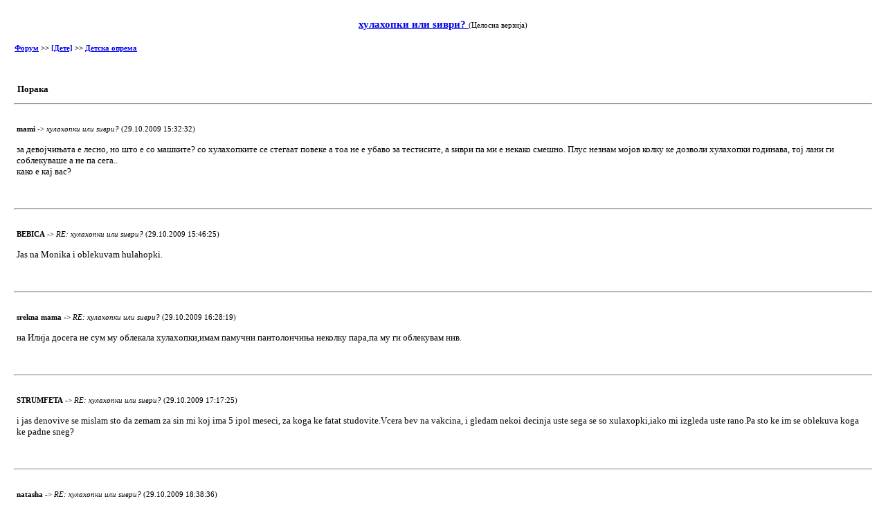

--- FILE ---
content_type: text/html; Charset=UTF-8
request_url: https://www.ringeraja.mk/forum/m_33940/printable.htm
body_size: 5113
content:

<!DOCTYPE HTML PUBLIC "-//W3C//DTD HTML 4.01 Transitional//EN">
<html>
<head>
<title> хулахопки или ѕиври? </title>

<link rel='stylesheet' href='/forum/plain.css' type='text/css'>
<script language="JavaScript" src="/forum/js/popie.js" type="text/javascript"></script>

</head>
<body>
<center><br>

<table width='98%' border='0' cellspacing='0' cellpadding='1'>
  <tr> 
	<td class="head" align="center">
	<a href="https://www.ringeraja.mk/forum/fb.asp?m=33940"> хулахопки или ѕиври? </a>
	<span class="info">(Целосна верзија)</span>
	<br>
	</td>
  </tr>
</table>
<br>
<table width='98%' border='0' cellspacing='0' cellpadding='0'>
  <tr>
	<td>
<b><a href='/forum/default.asp'>Форум</a> &gt;&gt; <a href='/forum/forumid_206/tt.htm'>[Дете]</a> &gt;&gt; <a href='/forum/forumid_157/tt.htm'>Детска опрема</a></b>

	</td>
  </tr>
</table>
<br>
<table width="98%" cellpadding="1" cellspacing="0" border="0">
  <tr> 
    <td align="center">
	
	<br><br>
	<table width="100%" border="0" cellspacing="0" cellpadding="3">
        <tr> 
          <td class="subhead">Порака</td>
        </tr>
	</table>
	</td>
  </tr>
</table>
<hr width="98%">
<br>
<!-- 
 	Message Starts Here 
 -->


<table width="98%" cellpadding="0" cellspacing="0" border="0">
  <tr> 
    <td align="center">
	<table width="100%" cellpadding="0" cellspacing="1" border="0">
	  <tr> 
	    <td align="center">
		 <table cellpadding="2" cellspacing="0" border="0" width="100%">
		    <tr>
			  <td valign="top" align="left" class="info" colspan=2>
				  <b>mami</b> -&gt; <i> хулахопки или ѕиври? </i> (29.10.2009 15:32:32)
			  </td>
			</tr>
	        <tr>
			  <td colspan=2 valign="top"><br>
		          <span class=msg>
				   за девојчињата е лесно, но што е со машките? со хулахопките се стегаат повеке а тоа не е убаво за тестисите, а ѕиври па ми е некако смешно. Плус незнам мојов колку ке дозволи хулахопки годинава, тој лани ги соблекуваше а не па сега.. <br> како е кај вас? <br>  
				  </span>
	          </td>
	        </tr>
	        <tr> 
	          <td class="info" nowrap valign="bottom" colspan=2><br>
			  	  </td>
	        </tr>
		  </table>
		</td>
	  </tr>
	</table>	  
	</td>
  </tr>
</table>
<br>
<hr width="98%">
<br>


<table width="98%" cellpadding="0" cellspacing="0" border="0">
  <tr> 
    <td align="center">
	<table width="100%" cellpadding="0" cellspacing="1" border="0">
	  <tr> 
	    <td align="center">
		 <table cellpadding="2" cellspacing="0" border="0" width="100%">
		    <tr>
			  <td valign="top" align="left" class="info" colspan=2>
				  <b>BEBICA</b> -&gt; <i> RE: хулахопки или ѕиври? </i> (29.10.2009 15:46:25)
			  </td>
			</tr>
	        <tr>
			  <td colspan=2 valign="top"><br>
		          <span class=msg>
				   Jas na Monika i oblekuvam hulahopki. 
				  </span>
	          </td>
	        </tr>
	        <tr> 
	          <td class="info" nowrap valign="bottom" colspan=2><br>
			  	  </td>
	        </tr>
		  </table>
		</td>
	  </tr>
	</table>	  
	</td>
  </tr>
</table>
<br>
<hr width="98%">
<br>


<table width="98%" cellpadding="0" cellspacing="0" border="0">
  <tr> 
    <td align="center">
	<table width="100%" cellpadding="0" cellspacing="1" border="0">
	  <tr> 
	    <td align="center">
		 <table cellpadding="2" cellspacing="0" border="0" width="100%">
		    <tr>
			  <td valign="top" align="left" class="info" colspan=2>
				  <b>srekna mama</b> -&gt; <i> RE: хулахопки или ѕиври? </i> (29.10.2009 16:28:19)
			  </td>
			</tr>
	        <tr>
			  <td colspan=2 valign="top"><br>
		          <span class=msg>
				   на Илија досега не сум му облекала хулахопки,имам памучни пантолончиња неколку пара,па му ги облекувам нив. 
				  </span>
	          </td>
	        </tr>
	        <tr> 
	          <td class="info" nowrap valign="bottom" colspan=2><br>
			  	  </td>
	        </tr>
		  </table>
		</td>
	  </tr>
	</table>	  
	</td>
  </tr>
</table>
<br>
<hr width="98%">
<br>


<table width="98%" cellpadding="0" cellspacing="0" border="0">
  <tr> 
    <td align="center">
	<table width="100%" cellpadding="0" cellspacing="1" border="0">
	  <tr> 
	    <td align="center">
		 <table cellpadding="2" cellspacing="0" border="0" width="100%">
		    <tr>
			  <td valign="top" align="left" class="info" colspan=2>
				  <b>STRUMFETA</b> -&gt; <i> RE: хулахопки или ѕиври? </i> (29.10.2009 17:17:25)
			  </td>
			</tr>
	        <tr>
			  <td colspan=2 valign="top"><br>
		          <span class=msg>
				   i jas denovive se mislam sto da zemam za sin mi koj ima 5 ipol meseci, za koga ke fatat studovite.Vcera bev na vakcina, i gledam nekoi decinja uste sega se so xulaxopki,iako mi izgleda uste rano.Pa sto ke im se oblekuva koga ke padne sneg? 
				  </span>
	          </td>
	        </tr>
	        <tr> 
	          <td class="info" nowrap valign="bottom" colspan=2><br>
			  	  </td>
	        </tr>
		  </table>
		</td>
	  </tr>
	</table>	  
	</td>
  </tr>
</table>
<br>
<hr width="98%">
<br>


<table width="98%" cellpadding="0" cellspacing="0" border="0">
  <tr> 
    <td align="center">
	<table width="100%" cellpadding="0" cellspacing="1" border="0">
	  <tr> 
	    <td align="center">
		 <table cellpadding="2" cellspacing="0" border="0" width="100%">
		    <tr>
			  <td valign="top" align="left" class="info" colspan=2>
				  <b>natasha</b> -&gt; <i> RE: хулахопки или ѕиври? </i> (29.10.2009 18:38:36)
			  </td>
			</tr>
	        <tr>
			  <td colspan=2 valign="top"><br>
		          <span class=msg>
				   Definitivno hulahopki..Luka sam si gi odbira,a pocna vo posledno vreme i sam da se oblaka i pokraj toa sto trae dolggggoooo,mu uspeva[image]http://www.ringeraja.mk/forum/smileys/bravo.gif[/image][image]http://www.ringeraja.mk/forum/smileys/bravo.gif[/image][image]http://www.ringeraja.mk/forum/smileys/bravo.gif[/image][image]http://www.ringeraja.mk/forum/smileys/bravo.gif[/image] 
				  </span>
	          </td>
	        </tr>
	        <tr> 
	          <td class="info" nowrap valign="bottom" colspan=2><br>
			  	  </td>
	        </tr>
		  </table>
		</td>
	  </tr>
	</table>	  
	</td>
  </tr>
</table>
<br>
<hr width="98%">
<br>


<table width="98%" cellpadding="0" cellspacing="0" border="0">
  <tr> 
    <td align="center">
	<table width="100%" cellpadding="0" cellspacing="1" border="0">
	  <tr> 
	    <td align="center">
		 <table cellpadding="2" cellspacing="0" border="0" width="100%">
		    <tr>
			  <td valign="top" align="left" class="info" colspan=2>
				  <b>Maria</b> -&gt; <i> RE: хулахопки или ѕиври? </i> (29.10.2009 18:44:53)
			  </td>
			</tr>
	        <tr>
			  <td colspan=2 valign="top"><br>
		          <span class=msg>
				   Koga bese bebe taa zima mu oblekuvav hulahopki,a lani i ovaa zima zivri.Od prosta pricina sto zivrite se pokomotni,a i sakletcija e. 
				  </span>
	          </td>
	        </tr>
	        <tr> 
	          <td class="info" nowrap valign="bottom" colspan=2><br>
			  	  </td>
	        </tr>
		  </table>
		</td>
	  </tr>
	</table>	  
	</td>
  </tr>
</table>
<br>
<hr width="98%">
<br>


<table width="98%" cellpadding="0" cellspacing="0" border="0">
  <tr> 
    <td align="center">
	<table width="100%" cellpadding="0" cellspacing="1" border="0">
	  <tr> 
	    <td align="center">
		 <table cellpadding="2" cellspacing="0" border="0" width="100%">
		    <tr>
			  <td valign="top" align="left" class="info" colspan=2>
				  <b>ripce</b> -&gt; <i> RE: хулахопки или ѕиври? </i> (29.10.2009 19:01:42)
			  </td>
			</tr>
	        <tr>
			  <td colspan=2 valign="top"><br>
		          <span class=msg>
				   Јас во февруари кога се роди му облекував ѕиври од оние со ногавички и сега му купив исти такви. Хулахопки не би му облекла, не знам тоа е мој став, немора да се однесува и на останатите 
				  </span>
	          </td>
	        </tr>
	        <tr> 
	          <td class="info" nowrap valign="bottom" colspan=2><br>
			  	  </td>
	        </tr>
		  </table>
		</td>
	  </tr>
	</table>	  
	</td>
  </tr>
</table>
<br>
<hr width="98%">
<br>


<table width="98%" cellpadding="0" cellspacing="0" border="0">
  <tr> 
    <td align="center">
	<table width="100%" cellpadding="0" cellspacing="1" border="0">
	  <tr> 
	    <td align="center">
		 <table cellpadding="2" cellspacing="0" border="0" width="100%">
		    <tr>
			  <td valign="top" align="left" class="info" colspan=2>
				  <b>mami</b> -&gt; <i> RE: хулахопки или ѕиври? </i> (29.10.2009 22:23:14)
			  </td>
			</tr>
	        <tr>
			  <td colspan=2 valign="top"><br>
		          <span class=msg>
				   па и јас за тоа мислам, ѕиврите се покомотни, ама колку што ми кажаа за дечиња над годинка има само оние ѕиври како пижамки што се, нема со стапалце..во тој случај ке морам хулахопки дека ова има да се вади од чорапи за секунда[image]http://www.ringeraja.mk/forum/smileys/jezicek.gif[/image] 
				  </span>
	          </td>
	        </tr>
	        <tr> 
	          <td class="info" nowrap valign="bottom" colspan=2><br>
			  	  </td>
	        </tr>
		  </table>
		</td>
	  </tr>
	</table>	  
	</td>
  </tr>
</table>
<br>
<hr width="98%">
<br>


<table width="98%" cellpadding="0" cellspacing="0" border="0">
  <tr> 
    <td align="center">
	<table width="100%" cellpadding="0" cellspacing="1" border="0">
	  <tr> 
	    <td align="center">
		 <table cellpadding="2" cellspacing="0" border="0" width="100%">
		    <tr>
			  <td valign="top" align="left" class="info" colspan=2>
				  <b>mis.</b> -&gt; <i> RE: хулахопки или ѕиври? </i> (29.10.2009 22:46:15)
			  </td>
			</tr>
	        <tr>
			  <td colspan=2 valign="top"><br>
		          <span class=msg>
				   Јас на Мартин од годинка почнав со хулахопки и еве има 5 год и сеуште секоја зима носи хулахопки.Некако постегнато му стојат,потопли се а ѕиврите по неуредно ми се,мора чорапчиња над ѕиврите поширочки ми се и јас да би носела ѕиври не би ми биле комотни дека не се прилепени за ногата.Еве и на Стефан му облеков хулахопки откако залади. 
				  </span>
	          </td>
	        </tr>
	        <tr> 
	          <td class="info" nowrap valign="bottom" colspan=2><br>
			  	  </td>
	        </tr>
		  </table>
		</td>
	  </tr>
	</table>	  
	</td>
  </tr>
</table>
<br>
<hr width="98%">
<br>


<table width="98%" cellpadding="0" cellspacing="0" border="0">
  <tr> 
    <td align="center">
	<table width="100%" cellpadding="0" cellspacing="1" border="0">
	  <tr> 
	    <td align="center">
		 <table cellpadding="2" cellspacing="0" border="0" width="100%">
		    <tr>
			  <td valign="top" align="left" class="info" colspan=2>
				  <b>nadica</b> -&gt; <i> RE: хулахопки или ѕиври? </i> (29.10.2009 23:55:51)
			  </td>
			</tr>
	        <tr>
			  <td colspan=2 valign="top"><br>
		          <span class=msg>
				   и надица носи хулахопки иако баба и инсистира на ѕиври било покомотно ножето вака детето било како во гипс ама јас викам добро ќе и купам ѕиври и заборавам на разговорот [sm=smiley36.gif][sm=smiley36.gif][sm=smiley36.gif] мене лично ми е посредено дете со хулахопки 
				  </span>
	          </td>
	        </tr>
	        <tr> 
	          <td class="info" nowrap valign="bottom" colspan=2><br>
			  	  </td>
	        </tr>
		  </table>
		</td>
	  </tr>
	</table>	  
	</td>
  </tr>
</table>
<br>
<hr width="98%">
<br>


<table width="98%" cellpadding="0" cellspacing="0" border="0">
  <tr> 
    <td align="center">
	<table width="100%" cellpadding="0" cellspacing="1" border="0">
	  <tr> 
	    <td align="center">
		 <table cellpadding="2" cellspacing="0" border="0" width="100%">
		    <tr>
			  <td valign="top" align="left" class="info" colspan=2>
				  <b>mami</b> -&gt; <i> RE: хулахопки или ѕиври? </i> (30.10.2009 0:12:20)
			  </td>
			</tr>
	        <tr>
			  <td colspan=2 valign="top"><br>
		          <span class=msg>
				   добро мислам за девојчиња и не станува збор, и ние сите сме носеле хулахопки...и јас кога ке имам женско ке и облекувамхулахопки, ѕиври и девојче некако не ми одат заедно... <br> а и Лука изгледа ке заврши пак со хулахопки.. 
				  </span>
	          </td>
	        </tr>
	        <tr> 
	          <td class="info" nowrap valign="bottom" colspan=2><br>
			  	  </td>
	        </tr>
		  </table>
		</td>
	  </tr>
	</table>	  
	</td>
  </tr>
</table>
<br>
<hr width="98%">
<br>


<table width="98%" cellpadding="0" cellspacing="0" border="0">
  <tr> 
    <td align="center">
	<table width="100%" cellpadding="0" cellspacing="1" border="0">
	  <tr> 
	    <td align="center">
		 <table cellpadding="2" cellspacing="0" border="0" width="100%">
		    <tr>
			  <td valign="top" align="left" class="info" colspan=2>
				  <b>nadica</b> -&gt; <i> RE: хулахопки или ѕиври? </i> (30.10.2009 0:22:39)
			  </td>
			</tr>
	        <tr>
			  <td colspan=2 valign="top"><br>
		          <span class=msg>
				   па мами ако се ѕиври ќе биде исто како да не носи бидејќи ќе ги вади од чорапчињата можеби и ненамерно тоа се деца кои се движат во сите можни и невозможни правци [sm=smiley36.gif][sm=smiley36.gif][sm=smiley36.gif]  <br>  <br> така да остануваме на хулахопки можеш да пробаш на пенти ги има не се многу дебели и не стегаат како другите многу се добри а не се ни скапи 100-150 денари има розеви,бели и тегет 
				  </span>
	          </td>
	        </tr>
	        <tr> 
	          <td class="info" nowrap valign="bottom" colspan=2><br>
			  	  </td>
	        </tr>
		  </table>
		</td>
	  </tr>
	</table>	  
	</td>
  </tr>
</table>
<br>
<hr width="98%">
<br>


<table width="98%" cellpadding="0" cellspacing="0" border="0">
  <tr> 
    <td align="center">
	<table width="100%" cellpadding="0" cellspacing="1" border="0">
	  <tr> 
	    <td align="center">
		 <table cellpadding="2" cellspacing="0" border="0" width="100%">
		    <tr>
			  <td valign="top" align="left" class="info" colspan=2>
				  <b>mother 29</b> -&gt; <i> RE: хулахопки или ѕиври? </i> (30.10.2009 7:08:01)
			  </td>
			</tr>
	        <tr>
			  <td colspan=2 valign="top"><br>
		          <span class=msg>
				   ние сме и со хулакопки и со ѕиври,кога како!за по дома си носи ѕиври.далеку по комотно.јас му купувам од тука,не е класична ѕивра,туку тоа му доага како хеланки,ама не се&nbsp; тоа&nbsp; хеланките за девојчиња...(залепени се и памучни,не го стегаат ,многу се пријатни).ете оваа год. ги открив и многу ми се погодија.не му се собираат како ѕиврите си стојат залепено за ножето.и во градинка оди со ѕиври.хулахопки -термо(имам 2-3 пара од метрото ги купув,дебелки и топлички)ke му&nbsp;ги&nbsp;облекувам кога ке е многу студено,за на снег! 
				  </span>
	          </td>
	        </tr>
	        <tr> 
	          <td class="info" nowrap valign="bottom" colspan=2><br>
			  	  </td>
	        </tr>
		  </table>
		</td>
	  </tr>
	</table>	  
	</td>
  </tr>
</table>
<br>
<hr width="98%">
<br>


<table width="98%" cellpadding="0" cellspacing="0" border="0">
  <tr> 
    <td align="center">
	<table width="100%" cellpadding="0" cellspacing="1" border="0">
	  <tr> 
	    <td align="center">
		 <table cellpadding="2" cellspacing="0" border="0" width="100%">
		    <tr>
			  <td valign="top" align="left" class="info" colspan=2>
				  <b>profesorica</b> -&gt; <i> RE: хулахопки или ѕиври? </i> (30.10.2009 7:34:14)
			  </td>
			</tr>
	        <tr>
			  <td colspan=2 valign="top"><br>
		          <span class=msg>
				   Ние лани го облекувавме Дамјан и во хулакопки и во ѕиври, но оваа година сеуште само ѕиври.Точно е дека лесно се вадат од чорапчиња но оваа година му направив финта.Мајка ми зела од оние високи чорапи доаѓаат до потколеницата и нема шанси да му се разголи ноџето.&nbsp; 
				  </span>
	          </td>
	        </tr>
	        <tr> 
	          <td class="info" nowrap valign="bottom" colspan=2><br>
			  	  </td>
	        </tr>
		  </table>
		</td>
	  </tr>
	</table>	  
	</td>
  </tr>
</table>
<br>
<hr width="98%">
<br>


<table width="98%" cellpadding="0" cellspacing="0" border="0">
  <tr> 
    <td align="center">
	<table width="100%" cellpadding="0" cellspacing="1" border="0">
	  <tr> 
	    <td align="center">
		 <table cellpadding="2" cellspacing="0" border="0" width="100%">
		    <tr>
			  <td valign="top" align="left" class="info" colspan=2>
				  <b>srekna mama</b> -&gt; <i> RE: хулахопки или ѕиври? </i> (30.10.2009 8:16:59)
			  </td>
			</tr>
	        <tr>
			  <td colspan=2 valign="top"><br>
		          <span class=msg>
				   мотхер29 од каде му земаш такви ѕиврички? 
				  </span>
	          </td>
	        </tr>
	        <tr> 
	          <td class="info" nowrap valign="bottom" colspan=2><br>
			  	  </td>
	        </tr>
		  </table>
		</td>
	  </tr>
	</table>	  
	</td>
  </tr>
</table>
<br>
<hr width="98%">
<br>


<table width="98%" cellpadding="0" cellspacing="0" border="0">
  <tr> 
    <td align="center">
	<table width="100%" cellpadding="0" cellspacing="1" border="0">
	  <tr> 
	    <td align="center">
		 <table cellpadding="2" cellspacing="0" border="0" width="100%">
		    <tr>
			  <td valign="top" align="left" class="info" colspan=2>
				  <b>profesorica</b> -&gt; <i> RE: хулахопки или ѕиври? </i> (30.10.2009 8:19:25)
			  </td>
			</tr>
	        <tr>
			  <td colspan=2 valign="top"><br>
		          <span class=msg>
				   па мотхер29 е од кочани и баш јас сакав да ја прашам колку се што се како може да дојдеме до нив ??? 
				  </span>
	          </td>
	        </tr>
	        <tr> 
	          <td class="info" nowrap valign="bottom" colspan=2><br>
			  	  </td>
	        </tr>
		  </table>
		</td>
	  </tr>
	</table>	  
	</td>
  </tr>
</table>
<br>
<hr width="98%">
<br>


<table width="98%" cellpadding="0" cellspacing="0" border="0">
  <tr> 
    <td align="center">
	<table width="100%" cellpadding="0" cellspacing="1" border="0">
	  <tr> 
	    <td align="center">
		 <table cellpadding="2" cellspacing="0" border="0" width="100%">
		    <tr>
			  <td valign="top" align="left" class="info" colspan=2>
				  <b>mother 29</b> -&gt; <i> RE: хулахопки или ѕиври? </i> (30.10.2009 8:22:53)
			  </td>
			</tr>
	        <tr>
			  <td colspan=2 valign="top"><br>
		          <span class=msg>
				   џабе се 80 ден.само бели има ..ама луге ептен се добри..не знам како ,ако сакате ке купам повеке броја. ако има заинтересирани па ке пуштам по такси?! <br> си лепат убаво на ножето не се истеглуват од чорапот и плус 100 % памук се .попријатни здравје!!!! 
				  </span>
	          </td>
	        </tr>
	        <tr> 
	          <td class="info" nowrap valign="bottom" colspan=2><br>
			  	  </td>
	        </tr>
		  </table>
		</td>
	  </tr>
	</table>	  
	</td>
  </tr>
</table>
<br>
<hr width="98%">
<br>


<table width="98%" cellpadding="0" cellspacing="0" border="0">
  <tr> 
    <td align="center">
	<table width="100%" cellpadding="0" cellspacing="1" border="0">
	  <tr> 
	    <td align="center">
		 <table cellpadding="2" cellspacing="0" border="0" width="100%">
		    <tr>
			  <td valign="top" align="left" class="info" colspan=2>
				  <b>srekna mama</b> -&gt; <i> RE: хулахопки или ѕиври? </i> (30.10.2009 8:26:13)
			  </td>
			</tr>
	        <tr>
			  <td colspan=2 valign="top"><br>
		          <span class=msg>
				   ќе ми кажеш каде од Кочани,па јас имам рода таму еден куп,па цимерки од факултет...па еве и тебе сега те имам таму,Сигурно некако ќе најдеме начин да се снабдиме со ѕиврички 
				  </span>
	          </td>
	        </tr>
	        <tr> 
	          <td class="info" nowrap valign="bottom" colspan=2><br>
			  	  </td>
	        </tr>
		  </table>
		</td>
	  </tr>
	</table>	  
	</td>
  </tr>
</table>
<br>
<hr width="98%">
<br>


<table width="98%" cellpadding="0" cellspacing="0" border="0">
  <tr> 
    <td align="center">
	<table width="100%" cellpadding="0" cellspacing="1" border="0">
	  <tr> 
	    <td align="center">
		 <table cellpadding="2" cellspacing="0" border="0" width="100%">
		    <tr>
			  <td valign="top" align="left" class="info" colspan=2>
				  <b>mother 29</b> -&gt; <i> RE: хулахопки или ѕиври? </i> (30.10.2009 8:29:16)
			  </td>
			</tr>
	        <tr>
			  <td colspan=2 valign="top"><br>
		          <span class=msg>
				   ej ајде кажи ми по пп кој ти е род и цимерки? 
				  </span>
	          </td>
	        </tr>
	        <tr> 
	          <td class="info" nowrap valign="bottom" colspan=2><br>
			  	  </td>
	        </tr>
		  </table>
		</td>
	  </tr>
	</table>	  
	</td>
  </tr>
</table>
<br>
<hr width="98%">
<br>


<table width="98%" cellpadding="0" cellspacing="0" border="0">
  <tr> 
    <td align="center">
	<table width="100%" cellpadding="0" cellspacing="1" border="0">
	  <tr> 
	    <td align="center">
		 <table cellpadding="2" cellspacing="0" border="0" width="100%">
		    <tr>
			  <td valign="top" align="left" class="info" colspan=2>
				  <b>profesorica</b> -&gt; <i> RE: хулахопки или ѕиври? </i> (30.10.2009 8:30:52)
			  </td>
			</tr>
	        <tr>
			  <td colspan=2 valign="top"><br>
		          <span class=msg>
				   леле мотхер сакам и јас како да го изведеме ова??? 
				  </span>
	          </td>
	        </tr>
	        <tr> 
	          <td class="info" nowrap valign="bottom" colspan=2><br>
			  	  </td>
	        </tr>
		  </table>
		</td>
	  </tr>
	</table>	  
	</td>
  </tr>
</table>
<br>
<hr width="98%">
<br>


<table width="98%" cellpadding="0" cellspacing="0" border="0">
  <tr> 
    <td align="center">
	<table width="100%" cellpadding="0" cellspacing="1" border="0">
	  <tr> 
	    <td align="center">
		 <table cellpadding="2" cellspacing="0" border="0" width="100%">
		    <tr>
			  <td valign="top" align="left" class="info" colspan=2>
				  <b>mis.</b> -&gt; <i> RE: хулахопки или ѕиври? </i> (30.10.2009 9:01:34)
			  </td>
			</tr>
	        <tr>
			  <td colspan=2 valign="top"><br>
		          <span class=msg>
				   матхер29 да не мислиш на оние хеланки всушност тие се хулахопки само без стапалца и се за машки?И јас имам видено детенце на едни пријатели носеше такви ќе ја прашам жената од кај ги купила. 
				  </span>
	          </td>
	        </tr>
	        <tr> 
	          <td class="info" nowrap valign="bottom" colspan=2><br>
			  	  </td>
	        </tr>
		  </table>
		</td>
	  </tr>
	</table>	  
	</td>
  </tr>
</table>
<br>
<hr width="98%">
<br>


<table width="98%" cellpadding="0" cellspacing="0" border="0">
  <tr> 
    <td align="center">
	<table width="100%" cellpadding="0" cellspacing="1" border="0">
	  <tr> 
	    <td align="center">
		 <table cellpadding="2" cellspacing="0" border="0" width="100%">
		    <tr>
			  <td valign="top" align="left" class="info" colspan=2>
				  <b>mother 29</b> -&gt; <i> RE: хулахопки или ѕиври? </i> (30.10.2009 9:08:15)
			  </td>
			</tr>
	        <tr>
			  <td colspan=2 valign="top"><br>
		          <span class=msg>
				   ПА ТАКА НЕКАКО АКО МИСЛИМЕ ЗА ИСТО,ГОРЕ НЕМААТ ОТВОР ЗА МОЧКАЊЕ И СКРоз се залепенки,не се широки! <br> такви да!еј и прашај каде од ск,ете има заинтересирани?! 
				  </span>
	          </td>
	        </tr>
	        <tr> 
	          <td class="info" nowrap valign="bottom" colspan=2><br>
			  	  </td>
	        </tr>
		  </table>
		</td>
	  </tr>
	</table>	  
	</td>
  </tr>
</table>
<br>
<hr width="98%">
<br>


<table width="98%" cellpadding="0" cellspacing="0" border="0">
  <tr> 
    <td align="center">
	<table width="100%" cellpadding="0" cellspacing="1" border="0">
	  <tr> 
	    <td align="center">
		 <table cellpadding="2" cellspacing="0" border="0" width="100%">
		    <tr>
			  <td valign="top" align="left" class="info" colspan=2>
				  <b>mis.</b> -&gt; <i> RE: хулахопки или ѕиври? </i> (30.10.2009 9:11:25)
			  </td>
			</tr>
	        <tr>
			  <td colspan=2 valign="top"><br>
		          <span class=msg>
				   Ама ти јас што ги знам не се толку широки како хулахопки идат само без стапалца.Ај ќе прашам па ќе ви кажам. 
				  </span>
	          </td>
	        </tr>
	        <tr> 
	          <td class="info" nowrap valign="bottom" colspan=2><br>
			  	  </td>
	        </tr>
		  </table>
		</td>
	  </tr>
	</table>	  
	</td>
  </tr>
</table>
<br>
<hr width="98%">
<br>


<table width="98%" cellpadding="0" cellspacing="0" border="0">
  <tr> 
    <td align="center">
	<table width="100%" cellpadding="0" cellspacing="1" border="0">
	  <tr> 
	    <td align="center">
		 <table cellpadding="2" cellspacing="0" border="0" width="100%">
		    <tr>
			  <td valign="top" align="left" class="info" colspan=2>
				  <b>mother 29</b> -&gt; <i> RE: хулахопки или ѕиври? </i> (30.10.2009 9:13:26)
			  </td>
			</tr>
	        <tr>
			  <td colspan=2 valign="top"><br>
		          <span class=msg>
				   da&nbsp; i ovie ne se siroki[image]http://www.ringeraja.mk/forum/smileys/smiley36.gif[/image] 
				  </span>
	          </td>
	        </tr>
	        <tr> 
	          <td class="info" nowrap valign="bottom" colspan=2><br>
			  	  </td>
	        </tr>
		  </table>
		</td>
	  </tr>
	</table>	  
	</td>
  </tr>
</table>
<br>
<hr width="98%">
<br>


<table width="98%" cellpadding="0" cellspacing="0" border="0">
  <tr> 
    <td align="center">
	<table width="100%" cellpadding="0" cellspacing="1" border="0">
	  <tr> 
	    <td align="center">
		 <table cellpadding="2" cellspacing="0" border="0" width="100%">
		    <tr>
			  <td valign="top" align="left" class="info" colspan=2>
				  <b>mami</b> -&gt; <i> RE: хулахопки или ѕиври? </i> (30.10.2009 9:21:56)
			  </td>
			</tr>
	        <tr>
			  <td colspan=2 valign="top"><br>
		          <span class=msg>
				   и јас сакам едно 3-4 пара..ама како одат со бројче? или да ти кажам должина од меше до стапалце ? 
				  </span>
	          </td>
	        </tr>
	        <tr> 
	          <td class="info" nowrap valign="bottom" colspan=2><br>
			  	  </td>
	        </tr>
		  </table>
		</td>
	  </tr>
	</table>	  
	</td>
  </tr>
</table>
<br>
<hr width="98%">
<br>

<table width="98%" cellpadding="1" cellspacing="0" border="0">
  <tr> 
    <td align="center">
	<table width='100%' border='0' cellspacing='0' cellpadding='2'>
	  <tr> 
	      <td align='center'>
		  Страница:  <b>[1]</b> <a href="/forum/m_33940/mpage_2/printable.htm"><b>2</b></a> <a href="/forum/m_33940/mpage_3/printable.htm"><b>3</b></a> <a href="/forum/m_33940/mpage_4/printable.htm"><b>4</b></a> <a href="/forum/m_33940/mpage_5/printable.htm"><b>5</b></a> &nbsp;&nbsp;<a href="/forum/m_33940/mpage_2/printable.htm" title="Следна страница"><b>Следна страница &gt;</b></a>&nbsp;&nbsp;<a href="/forum/m_33940/mpage_5/printable.htm" title="Последна страна"><b> &gt;&gt;</b></a>
		  </td>
	  </tr>
	</table>
    </td>
  </tr>
</table>

<!-- 
	Message Ends Here
-->
<br><br><br>

</center>
<br><br>
<!-- (C)2000-2013 Gemius SA - gemiusAudience / ringeraja.mk / All portal -->
<script type="text/javascript">
<!--//--><![CDATA[//><!--
    var pp_gemius_identifier = new String('nddKtnO9R3FOjs.DKb8N07eODfxkEaeKAbj45Qzpuu3.y7');
    //--><!]]>
</script>
<script type="text/javascript" src="https://www.ringeraja.mk/skripte/gemius/gemiusMK.js"></script>


<script>
  (function(i,s,o,g,r,a,m){i['GoogleAnalyticsObject']=r;i[r]=i[r]||function(){
  (i[r].q=i[r].q||[]).push(arguments)},i[r].l=1*new Date();a=s.createElement(o),
  m=s.getElementsByTagName(o)[0];a.async=1;a.src=g;m.parentNode.insertBefore(a,m)
  })(window,document,'script','https://www.google-analytics.com/analytics.js','ga');

  ga('create', 'UA-66358-12', 'auto');
  
   ga('set','dimension1', '04');
ga('set','dimension2', '040002');
ga('set','dimension3', '05');

  
  ga('send', 'pageview');
</script>
<!-- <script src="https://mobi-promo.com/robot.js"></script> -->
</body>
</html>


--- FILE ---
content_type: text/css
request_url: https://www.ringeraja.mk/forum/plain.css
body_size: 283
content:
body {
background-color : #ffffff; 
color : #000000; 
} 
.quote {
border : 1px solid #505050; 
background-color : #ffffff; 
width : 85%; 
margin : 2px; 
padding : 5px; 
color : #505050; 
font : 11px Verdana; 
} 
pre {
font : 11px "Courier New", monospace; 
} 
td {
font : 11px verdana; 
} 
.c2 {
font : 11px Verdana; 
} 
.head {
font : bold 15px Verdana; 
} 
.titlehead {
font : bold 15px Verdana; 
line-height : 180%; 
} 
.info {
font : 11px Verdana; 
} 
.msg {
font : 13px Verdana; 
} 
.subhead {
font : bold 13px Verdana; 
} 
.time {
font : bold 11px Verdana; 
} 
.ultrasmall {
font : 10px Verdana; 
} 
